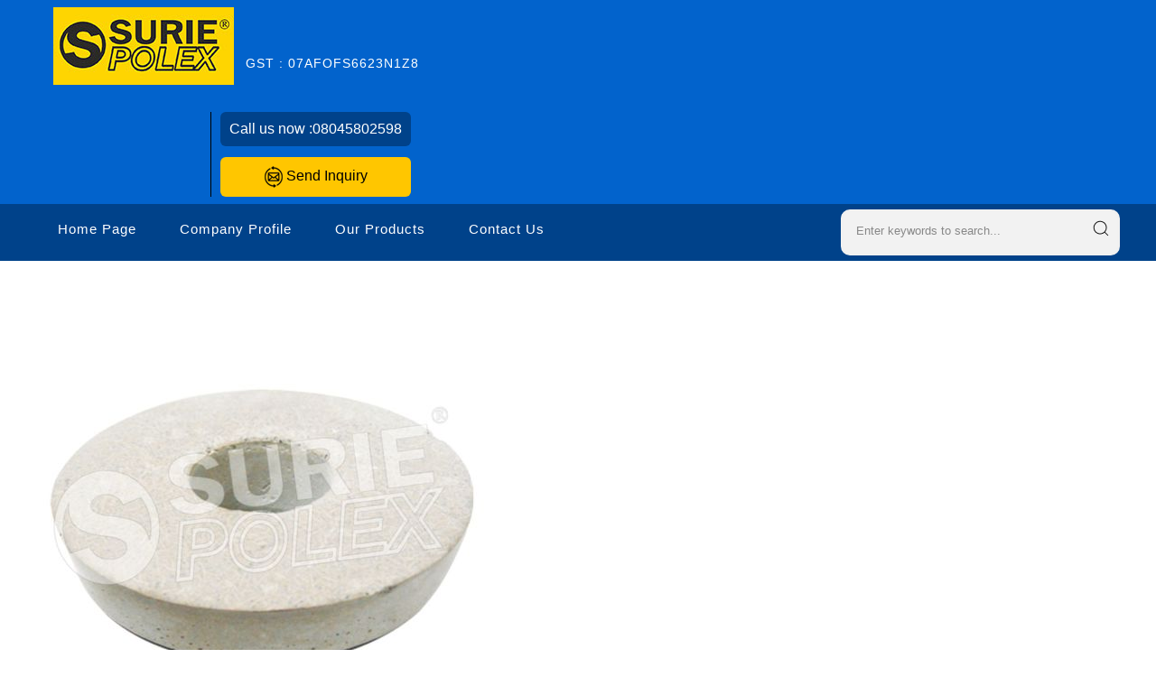

--- FILE ---
content_type: text/plain
request_url: https://www.google-analytics.com/j/collect?v=1&_v=j102&a=1552205715&t=pageview&_s=1&dl=http%3A%2F%2Fwww.suriepolexindia.com%2Fchamfering-magnesite-1718500.html&ul=en-us%40posix&dt=Chamfering%20Magnesite%20Manufacturer%2CExporter%2C%20Supplier%2C%20New%20Delhi%2C%20India&sr=1280x720&vp=1280x720&_u=IEDAAEABAAAAACAAI~&jid=93751556&gjid=1915531350&cid=1169692221.1769783617&tid=UA-59791362-18&_gid=1355722014.1769783617&_r=1&_slc=1&z=857354518
body_size: -287
content:
2,cG-KDP8VN3D0B